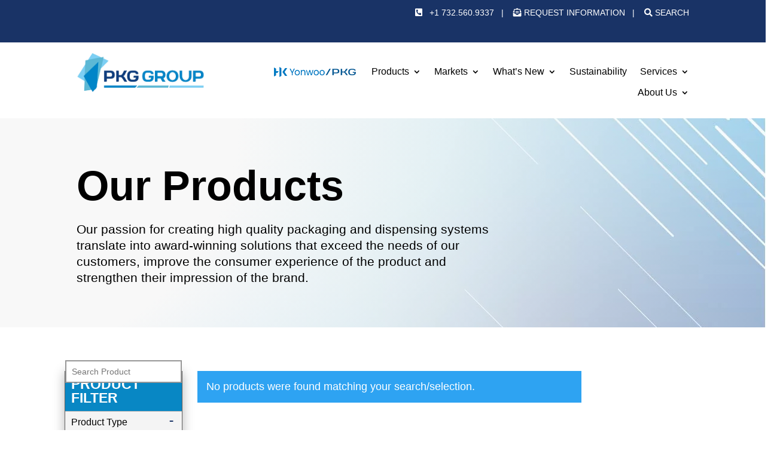

--- FILE ---
content_type: text/css
request_url: https://pkggroup.com/wp-content/litespeed/ucss/c2ea785b6bb92f50f5f52d5bc2e10123.css?ver=90e35
body_size: 8720
content:
@font-face{font-family:"FontAwesome";src:url(/wp-content/plugins/load-more-products-for-woocommerce/berocket/assets/fonts/fontawesome-webfont.woff2?v=4.7.0)format("woff2"),url(/wp-content/plugins/load-more-products-for-woocommerce/berocket/assets/fonts/fontawesome-webfont.woff?v=4.7.0)format("woff"),url(/wp-content/plugins/load-more-products-for-woocommerce/berocket/assets/fonts/fontawesome-webfont.ttf?v=4.7.0)format("truetype");font-weight:400;font-style:normal}.fa-search:before{content:""}.fa-angle-double-up:before{content:""}.fa-angle-double-down:before{content:""}ul{box-sizing:border-box}.wp-block-navigation .has-child:where(:not(.open-on-click):not(.open-on-hover-click)):focus-within>.wp-block-navigation__submenu-container{visibility:visible;overflow:visible;opacity:1;width:auto;height:auto;min-width:200px}:root{--wp--preset--font-size--normal:16px;--wp--preset--font-size--huge:42px}html :where(img[class*=wp-image-]){height:auto;max-width:100%}.components-custom-select-control__button:focus:not(:disabled){border-color:var(--wp-admin-theme-color);box-shadow:0 0 0 1px var(--wp-admin-theme-color)}.components-snackbar__action.components-button:not(:disabled):not([aria-disabled=true]):not(.is-secondary){background-color:transparent;text-decoration:underline}.components-snackbar__action.components-button:not(:disabled):not([aria-disabled=true]):not(.is-secondary):focus{box-shadow:none;color:#fff;outline:1px dotted #fff}.components-snackbar__action.components-button:not(:disabled):not([aria-disabled=true]):not(.is-secondary):hover{color:var(--wp-admin-theme-color)}.wc-block-components-button:not(.is-link).outlined:not(:focus){box-shadow:inset 0 0 0 1px currentColor}.theme-twentytwentyone .wc-block-components-chip button.wc-block-components-chip__remove:not(:hover):not(:active):not(.has-background),.theme-twentytwentyone .wc-block-components-chip:active button.wc-block-components-chip__remove:not(:hover):not(:active):not(.has-background),.theme-twentytwentyone .wc-block-components-chip:focus button.wc-block-components-chip__remove:not(:hover):not(:active):not(.has-background),.theme-twentytwentyone .wc-block-components-chip:hover button.wc-block-components-chip__remove:not(:hover):not(:active):not(.has-background){background:0 0}.edit-post-visual-editor .wc-block-checkout__shipping-method-option.components-button:focus:not(:disabled),.edit-post-visual-editor .wc-block-checkout__shipping-method-option.components-button:hover:not(:disabled),.wc-block-checkout__shipping-method-option.components-button:focus:not(:disabled),.wc-block-checkout__shipping-method-option.components-button:hover:not(:disabled){background-color:#d5d5d5;border-color:#d5d5d5;color:#333}.wc-block-components-totals-wrapper.slot-wrapper>*>:after{border-style:solid;border-width:0 0 1px;bottom:0;content:"";display:block;left:0;opacity:.3;pointer-events:none;position:absolute;right:0;top:0}.wpcf7 .screen-reader-response{position:absolute;overflow:hidden;clip:rect(1px,1px,1px,1px);clip-path:inset(50%);height:1px;width:1px;margin:-1px;padding:0;border:0;word-wrap:normal!important}.wpcf7 form .wpcf7-response-output{margin:2em .5em 1em;padding:.2em 1em;border:2px solid #00a0d2}.wpcf7 form.init .wpcf7-response-output{display:none}.wpcf7-form-control-wrap{position:relative}.wpcf7 .wpcf7-submit:disabled{cursor:not-allowed}.wpcf7 input[type=email],.wpcf7 input[type=tel]{direction:ltr}.woof_container label{display:inline-block!important}.woof_list li,ul.woof_list{margin:0!important;list-style:none!important}.woof_list li{padding:0 0 5px!important;margin:0 3px!important}.woof_block_html_items ul{margin-left:0}.woof_list label{vertical-align:middle;padding-top:4px;padding-bottom:4px;display:inline-block}.woof_products_top_panel{overflow:hidden;line-height:32px;margin:5px 0 15px;display:none;position:relative;z-index:99;clear:both}.woof_container_overlay_item{display:none;color:red;padding:4px}.woocommerce-ordering{position:relative;z-index:3}.woof_checkbox_label{margin-left:7px}.woof_checkbox_count{margin-left:3px}.woof_radio_label,.woosw-area .woosw-inner .woosw-content .woosw-content-top .woosw-count{margin-left:5px}.woof_radio_count{margin-left:2px}a.woof_front_toggle{float:right}.woof_closed_block{display:none}.et_monarch span.et_social_close,.woof label{cursor:pointer}input.woof_checkbox_term,input.woof_radio_term{vertical-align:middle}.woof_container .woof_container_inner input[type=search]{line-height:normal!important}.woof_use_beauty_scroll::-webkit-scrollbar-thumb:window-inactive{background:rgba(120,120,120,.4)}.woof_text_search_container{width:100%!important;margin:0 0 9px}.woof_text_search_container input[type=search]{padding:9px!important;margin:0!important;width:100%!important;line-height:0!important;font-size:14px;border:2px solid #979797!important}.woof_text_search_container .woof_text_search_go{margin-left:3px;background:url(/wp-content/plugins/woocommerce-products-filter/ext/by_text/img/eye-icon2.png);display:none;border:0!important;text-decoration:none!important;position:absolute;z-index:98}.woof_text_search_container .woof_container_inner{width:auto!important}.woof_show_text_search_container{position:relative}.woof_show_text_search_loader{position:absolute;right:0;z-index:99;box-shadow:none!important}.woocommerce img,.woocommerce-page img{height:auto;max-width:unset!important}.woocommerce-page ul.products{clear:both}.woocommerce .woocommerce-pagination ul.page-numbers:after,.woocommerce .woocommerce-pagination ul.page-numbers:before,.woocommerce-page .woocommerce-pagination ul.page-numbers:after,.woocommerce-page .woocommerce-pagination ul.page-numbers:before,.woocommerce-page ul.products:after,.woocommerce-page ul.products:before{content:" ";display:table}.woocommerce ul.products li.product,.woocommerce-page ul.products li.product{float:left;padding:0;position:relative;width:22.05%;margin:0 3.8% 2.992em 0}.woocommerce .woocommerce-pagination ul.page-numbers:after,.woocommerce ul.products li.first,.woocommerce-page .woocommerce-pagination ul.page-numbers:after,.woocommerce-page ul.products li.first,.woocommerce-page ul.products:after{clear:both}.woocommerce ul.products li.last,.woocommerce-page ul.products li.last{margin-right:0}.woocommerce ul.products.columns-3 li.product,.woocommerce-page ul.products.columns-3 li.product,.woocommerce.columns-3 ul.products li.product{width:30.75%}.woocommerce .woocommerce-result-count,.woocommerce-page .woocommerce-result-count{float:left}.woocommerce .woocommerce-ordering,.woocommerce-page .woocommerce-ordering{float:right}.woocommerce .woocommerce-pagination ul.page-numbers li,.woocommerce-page .woocommerce-pagination ul.page-numbers li{display:inline-block}@media only screen and (max-width:768px){:root{--woocommerce:#a46497;--wc-green:#7ad03a;--wc-red:#a00;--wc-orange:#ffba00;--wc-blue:#2ea2cc;--wc-primary:#a46497;--wc-primary-text:#fff;--wc-secondary:#ebe9eb;--wc-secondary-text:#515151;--wc-highlight:#77a464;--wc-highligh-text:#fff;--wc-content-bg:#fff;--wc-subtext:#767676}.woocommerce ul.products[class*=columns-] li.product,.woocommerce-page ul.products[class*=columns-] li.product{width:48%;float:left;clear:both;margin:0 0 2.992em}.woocommerce ul.products[class*=columns-] li.product:nth-child(2n),.woocommerce-page ul.products[class*=columns-] li.product:nth-child(2n){float:right;clear:none!important}}:root{--woocommerce:#a46497;--wc-green:#7ad03a;--wc-red:#a00;--wc-orange:#ffba00;--wc-blue:#2ea2cc;--wc-primary:#a46497;--wc-primary-text:#fff;--wc-secondary:#ebe9eb;--wc-secondary-text:#515151;--wc-highlight:#77a464;--wc-highligh-text:#fff;--wc-content-bg:#fff;--wc-subtext:#767676}@font-face{font-family:star;src:url(/wp-content/plugins/woocommerce/assets/fonts/star.eot);src:url(/wp-content/plugins/woocommerce/assets/fonts/star.eot?#iefix)format("embedded-opentype"),url(/wp-content/plugins/woocommerce/assets/fonts/star.woff)format("woff"),url(/wp-content/plugins/woocommerce/assets/fonts/star.ttf)format("truetype"),url(/wp-content/plugins/woocommerce/assets/fonts/star.svg#star)format("svg");font-weight:400;font-style:normal}@font-face{font-family:WooCommerce;src:url(/wp-content/plugins/woocommerce/assets/fonts/WooCommerce.eot);src:url(/wp-content/plugins/woocommerce/assets/fonts/WooCommerce.eot?#iefix)format("embedded-opentype"),url(/wp-content/plugins/woocommerce/assets/fonts/WooCommerce.woff)format("woff"),url(/wp-content/plugins/woocommerce/assets/fonts/WooCommerce.ttf)format("truetype"),url(/wp-content/plugins/woocommerce/assets/fonts/WooCommerce.svg#WooCommerce)format("svg");font-weight:400;font-style:normal}.woocommerce div.product{margin-bottom:0;position:relative}.woocommerce div.product span.price{color:#77a464;font-size:1.25em}.woocommerce ul.products{margin:0 0 1em;padding:0;list-style:none outside;clear:both}.woocommerce ul.products:after,.woocommerce ul.products:before{content:" ";display:table}.woocommerce ul.products:after{clear:both}.woocommerce ul.products li{list-style:none outside}.woocommerce ul.products li.product .woocommerce-loop-product__title,.woocommerce ul.products li.product h3{padding:.5em 0;margin:0;font-size:1em}.woocommerce ul.products li.product a{text-decoration:none}.woocommerce ul.products li.product a img{width:100%;height:auto;display:block;margin:0 0 1em;box-shadow:none}.woocommerce ul.products li.product .button{display:inline-block;margin-top:1em}.woocommerce ul.products li.product .price{color:#77a464;display:block;font-weight:400;margin-bottom:.5em;font-size:.857em}.woocommerce .woocommerce-ordering,.woocommerce .woocommerce-result-count{margin:0 0 1em}.woocommerce .woocommerce-ordering select{vertical-align:top}.woocommerce nav.woocommerce-pagination{text-align:center}.woocommerce nav.woocommerce-pagination ul{display:inline-block;white-space:nowrap;padding:0;clear:both;border:1px solid #d3ced2;border-right:0;margin:1px}.woocommerce nav.woocommerce-pagination ul li{border-right:1px solid #d3ced2;padding:0;margin:0;float:left;display:inline;overflow:hidden}.woocommerce nav.woocommerce-pagination ul li a,.woocommerce nav.woocommerce-pagination ul li span{margin:0;text-decoration:none;line-height:1;font-size:1em;font-weight:400;padding:.5em;min-width:1em;display:block}.woocommerce nav.woocommerce-pagination ul li a:focus,.woocommerce nav.woocommerce-pagination ul li a:hover,.woocommerce nav.woocommerce-pagination ul li span.current{background:#ebe9eb;color:#8a7e88}.woocommerce:where(body:not(.woocommerce-block-theme-has-button-styles)) a.button,:where(body:not(.woocommerce-block-theme-has-button-styles)) .woocommerce a.button{font-size:100%;margin:0;line-height:1;cursor:pointer;position:relative;text-decoration:none;overflow:visible;padding:.618em 1em;font-weight:700;border-radius:3px;left:auto;color:#515151;background-color:#ebe9eb;border:0;display:inline-block;background-image:none;box-shadow:none;text-shadow:none}.woocommerce:where(body:not(.woocommerce-block-theme-has-button-styles)) a.button:hover,:where(body:not(.woocommerce-block-theme-has-button-styles)) .woocommerce a.button:hover{background-color:#dfdcde;text-decoration:none;background-image:none;color:#515151}.woocommerce:where(body:not(.woocommerce-block-theme-has-button-styles)) a.button:disabled,:where(body:not(.woocommerce-block-theme-has-button-styles)) .woocommerce a.button:disabled{color:inherit;cursor:not-allowed;opacity:.5;padding:.618em 1em}.woocommerce:where(body:not(.woocommerce-block-theme-has-button-styles)) a.button:disabled:hover,:where(body:not(.woocommerce-block-theme-has-button-styles)) .woocommerce a.button:disabled:hover{color:inherit;background-color:#ebe9eb}.aws-container .aws-search-form{display:-webkit-box!important;display:-moz-box!important;display:-ms-flexbox!important;display:-webkit-flex!important;display:flex!important;align-items:stretch;position:relative;float:none!important;width:100%;height:40px;background:#fff}.aws-container .aws-search-form *{-moz-box-sizing:border-box;-webkit-box-sizing:border-box;box-sizing:border-box;-moz-hyphens:manual;-webkit-hyphens:manual;hyphens:manual;border-radius:0!important}.aws-container .aws-search-form .aws-wrapper{flex-grow:1;position:relative;vertical-align:top;padding:0;width:100%;overflow:hidden}.aws-container .aws-search-form .aws-wrapper .aws-loader,.aws-container .aws-search-form .aws-wrapper .aws-loader:after{border-radius:50%!important;width:20px;height:20px}.aws-container .aws-search-form .aws-wrapper .aws-loader{position:absolute;display:none;right:10px;top:50%;z-index:999;margin:-10px 0 0;font-size:10px;text-indent:-9999em;border-top:3px solid #ededed;border-right:3px solid #ededed;border-bottom:3px solid #ededed;border-left:3px solid #555}.aws-container .aws-search-form .aws-search-clear{display:none!important;position:absolute;top:0;right:0;z-index:2;cursor:pointer;color:#757575;height:100%;width:38px;padding:0 0 0 10px;text-align:left}.aws-container .aws-search-form .aws-search-clear span{position:relative;display:block;font-size:24px;line-height:24px;top:50%;margin-top:-12px}.aws-container .aws-search-form .aws-search-btn{padding:0;line-height:10px;width:42px}.aws-container .aws-search-form .aws-search-btn_icon{display:inline-block;fill:currentColor;height:24px;line-height:24px;position:relative;width:42px;color:#555}.aws-container .aws-search-form .aws-search-btn svg{display:block;height:100%;width:100%}.aws-container .aws-search-form .aws-form-btn{display:-webkit-box;display:-moz-box;display:-ms-flexbox;display:-webkit-flex;display:flex;justify-content:center;flex-direction:column;text-align:center;background:#ededed;border:1px solid #d8d8d8;margin:0 0 0-1px;cursor:pointer;position:relative;white-space:nowrap;-moz-user-select:none;-ms-user-select:none;user-select:none;-webkit-transition:background-color .1s ease-in-out;-moz-transition:background-color .1s ease-in-out;-o-transition:background-color .1s ease-in-out;transition:background-color .1s ease-in-out}.aws-container .aws-search-form .aws-form-btn:hover{background:#dcdcdc}.aws-container .aws-search-form .aws-form-btn:active{background:#d8d8d8}.aws-container .aws-search-label{position:absolute!important;left:-10000px;top:auto;width:1px;height:1px;overflow:hidden;clip:rect(1px,1px,1px,1px)}.aws-container .aws-search-field{width:100%;max-width:100%;color:#313131;padding:6px 15px;line-height:30px;display:block;height:100%;margin:0!important;font-size:12px;position:relative;z-index:2;border:1px solid #d8d8d8;outline:0;background:0 0;-webkit-appearance:none}@media screen and (-webkit-min-device-pixel-ratio:0) and (max-width:1024px){.aws-container .aws-search-field{font-size:16px}}.aws-container .aws-search-field::-ms-clear{display:none;width:0;height:0}.aws-container .aws-search-field::-ms-reveal{display:none;width:0;height:0}.aws-container .aws-search-field::-webkit-search-cancel-button,.aws-container .aws-search-field::-webkit-search-decoration,.aws-container .aws-search-field::-webkit-search-results-button,.aws-container .aws-search-field::-webkit-search-results-decoration{display:none}.aws-container .aws-search-field:focus{border-color:#bbb}.aws-container .aws-search-field:focus::-webkit-input-placeholder{color:transparent}.aws-container .aws-search-field:focus:-moz-placeholder{color:transparent}.aws-container .aws-search-field:focus::-moz-placeholder{color:transparent}.aws-container .aws-search-field:focus:-ms-input-placeholder{color:transparent}#et-boc .aws-container .aws-search-field{border:1px solid #d8d8d8;padding:6px 15px}#et-boc .aws-container .aws-search-form .aws-form-btn{background:#ededed;border:1px solid #d8d8d8;margin:0 0 0-1px}#et-boc .aws-container .aws-search-form .aws-wrapper .aws-loader{border-top:3px solid #ededed;border-right:3px solid #ededed;border-bottom:3px solid #ededed;border-left:3px solid #555;margin:-10px 0 0}#et-boc .aws-container .aws-search-form .aws-search-clear span{margin-top:-12px}#et-boc .aws-container .aws-search-form .aws-search-clear{padding:0 0 0 10px}.et_monarch .et_social_pinterest_window h3{text-transform:none;margin:0;padding:0;border:0;outline:0;vertical-align:baseline;background-image:none;-webkit-box-sizing:content-box;-moz-box-sizing:content-box;box-sizing:content-box;-webkit-transform:translate3d(0,0,0);transform:translate3d(0,0,0);-moz-transform:translate3d(0,0,0);-o-transform:translate3d(0,0,0);font-family:"Open Sans",helvetica,arial,sans-serif;font-size:26px;line-height:1.1em;color:#333;font-weight:400;letter-spacing:.5px;-webkit-font-smoothing:antialiased;-moz-osx-font-smoothing:grayscale}@font-face{font-family:"ETmonarch";src:url(/wp-content/plugins/monarch/css/fonts/monarch.eot);src:url(/wp-content/plugins/monarch/css/fonts/monarch.eot?#iefix)format("embedded-opentype"),url(/wp-content/plugins/monarch/css/fonts/monarch.ttf)format("truetype"),url(/wp-content/plugins/monarch/css/fonts/monarch.woff)format("woff"),url(/wp-content/plugins/monarch/css/fonts/monarch.svg#ETmonarch)format("svg");font-weight:400;font-style:normal}.et_monarch .et_social_close:after{font-family:"etmonarch";speak:none;font-style:normal;font-weight:400;font-variant:normal;text-transform:none;font-size:16px}.et_monarch span.et_social_close{position:absolute;right:10px;top:0;line-height:40px}.et_monarch span.et_social_close:after{content:"";color:#ccc}.et_monarch .et_social_pin_images_outer{display:none;z-index:9999999999;position:absolute}.et_monarch .et_social_pin_images_outer:after{content:"";background-color:rgba(0,0,0,.6);top:0;left:0;width:100%;height:100%;position:fixed;z-index:999999}.et_monarch .et_social_pinterest_window{background:#fff;position:fixed;top:20%;left:50%;padding:20px;width:500px;height:400px;z-index:9999999;margin-left:-250px;-webkit-border-radius:7px;-moz-border-radius:7px;border-radius:7px}.et_monarch .et_social_pinterest_window span.et_social_close,.woosw-area .woosw-inner .woosw-content .woosw-content-bot .woosw-content-bot-inner .woosw-continue{cursor:pointer}.et_monarch .et_social_pin_images{overflow:auto;max-height:370px;z-index:999;position:relative}@media only screen and (max-width:767px){.et_monarch .et_social_pinterest_window{height:80%;width:80%;top:10px;margin-left:0;z-index:99999999;left:6%}.et_monarch .et_social_pin_images{max-height:90%}}@font-face{font-family:"feather";src:url(/wp-content/plugins/woo-product-carousel-slider-and-grid-ultimate/includes/wishlist/assets/libs/feather/fonts/feather.eot);src:url(/wp-content/plugins/woo-product-carousel-slider-and-grid-ultimate/includes/wishlist/assets/libs/feather/fonts/feather.eot#iefix)format("embedded-opentype"),url(/wp-content/plugins/woo-product-carousel-slider-and-grid-ultimate/includes/wishlist/assets/libs/feather/fonts/feather.ttf)format("truetype"),url(/wp-content/plugins/woo-product-carousel-slider-and-grid-ultimate/includes/wishlist/assets/libs/feather/fonts/feather.woff)format("woff"),url(/wp-content/plugins/woo-product-carousel-slider-and-grid-ultimate/includes/wishlist/assets/libs/feather/fonts/feather.svg#feather)format("svg");font-weight:400;font-style:normal}.woosw-area{position:fixed;top:0;left:0;width:100%;height:100%;z-index:99999989;background:rgba(0,0,0,.7);opacity:0;font-size:14px;visibility:hidden;-webkit-transition:opacity .3s;transition:opacity .3s}.woosw-area,.woosw-area *{box-sizing:border-box}.woosw-area .woosw-inner{display:block;width:100%;height:100%;position:relative}.woosw-area .woosw-inner .woosw-content{width:90%;max-width:480px;height:auto;max-height:90%;position:absolute;top:40%;left:50%;transform:translate3d(-50%,-50%,0);-webkit-transform:translate3d(-50%,-50%,0);padding:0;display:flex;flex-direction:column;-webkit-transition:all .5s;-moz-transition:all .5s;-ms-transition:all .5s;-o-transition:all .5s;transition:all .5s}.woosw-area .woosw-inner .woosw-content>div{align-self:stretch}.woosw-area .woosw-inner .woosw-content .woosw-content-top{flex:0 0 auto;height:48px;line-height:48px;padding:0 60px 0 20px;margin:0;position:relative;text-transform:uppercase;color:#fff;font-weight:700;background-color:#222}.woosw-area .woosw-inner .woosw-content .woosw-content-top .woosw-count:before{content:"("}.woosw-area .woosw-inner .woosw-content .woosw-content-top .woosw-count:after{content:")"}.woosw-area .woosw-inner .woosw-content .woosw-content-top .woosw-close{display:inline-block;width:48px;height:48px;line-height:48px;text-align:center;position:absolute;top:0;right:0;cursor:pointer}.woosw-area .woosw-inner .woosw-content .woosw-content-top .woosw-close:before{content:"";font-size:20px;font-family:"feather";speak:none;font-style:normal;font-weight:400;font-variant:normal;text-transform:none;-webkit-font-smoothing:antialiased;-moz-osx-font-smoothing:grayscale}.woosw-area .woosw-inner .woosw-content .woosw-content-mid{display:block;position:relative;min-height:80px;flex:1 1 auto;padding:0;margin:0;background-color:#fff;overflow-x:hidden;overflow-y:hidden}.woosw-area .woosw-inner .woosw-content .woosw-content-bot{flex:0 0 auto;height:48px;line-height:48px;padding:0 20px;position:relative;color:#fff;font-size:14px;text-transform:uppercase;background-color:#222;overflow:hidden}.woosw-area .woosw-inner .woosw-content .woosw-content-bot .woosw-content-bot-inner{display:flex;flex-wrap:wrap;flex-direction:row;justify-content:flex-start;align-items:stretch;width:100%}.woosw-area .woosw-inner .woosw-content .woosw-content-bot .woosw-content-bot-inner>span{flex-basis:50%}.woosw-area .woosw-inner .woosw-content .woosw-content-bot .woosw-content-bot-inner>span:last-child{text-align:right}.woosw-area .woosw-inner .woosw-content .woosw-content-bot .woosw-content-bot-inner .woosw-continue:hover{color:#5fbd74}.woosw-area .woosw-inner .woosw-content .woosw-content-bot .woosw-notice{display:block;text-align:center;width:100%;height:48px;line-height:48px;padding:0 20px;color:#fff;font-size:14px;font-weight:400;background-color:#5fbd74;position:absolute;top:48px;left:0;-webkit-transition:all .5s;-moz-transition:all .5s;-ms-transition:all .5s;-o-transition:all .5s;transition:all .5s}.et_overlay{z-index:-1;position:absolute;top:0;left:0;display:block;width:100%;height:100%;background:rgba(255,255,255,.9);opacity:0;pointer-events:none;-webkit-transition:all .3s;-o-transition:all .3s;transition:all .3s;border:1px solid #e5e5e5;-webkit-box-sizing:border-box;box-sizing:border-box;-webkit-backface-visibility:hidden;backface-visibility:hidden;-webkit-font-smoothing:antialiased}.et_overlay:before{color:#2ea3f2;content:"";position:absolute;top:55%;left:50%;margin:-16px 0 0-16px;font-size:32px;-webkit-transition:all .4s;-o-transition:all .4s;transition:all .4s}.et_shop_image{position:relative;display:block}.et_shop_image:hover .et_overlay{z-index:3;opacity:1}button.pswp__button{box-shadow:none!important;background-image:url(/wp-content/plugins/woocommerce/assets/css/photoswipe/default-skin/default-skin.png)!important}button.pswp__button,button.pswp__button--arrow--left:before,button.pswp__button--arrow--right:before,button.pswp__button:hover{background-color:transparent!important}button.pswp__button--arrow--left,button.pswp__button--arrow--left:hover,button.pswp__button--arrow--right,button.pswp__button--arrow--right:hover{background-image:none!important}button.pswp__button--close:hover{background-position:0-44px}button.pswp__button--zoom:hover{background-position:-88px 0}.pswp{display:none;position:absolute;width:100%;height:100%;left:0;top:0;overflow:hidden;-ms-touch-action:none;touch-action:none;z-index:1500;-webkit-text-size-adjust:100%;-webkit-backface-visibility:hidden;outline:0}.pswp *{-webkit-box-sizing:border-box;box-sizing:border-box}.pswp__bg,.pswp__scroll-wrap{position:absolute;left:0;top:0;width:100%;height:100%}.pswp__bg{background:#000;opacity:0;-webkit-transform:translateZ(0);transform:translateZ(0);-webkit-backface-visibility:hidden}.pswp__scroll-wrap{overflow:hidden}.pswp__container{-ms-touch-action:none;touch-action:none;position:absolute;left:0;right:0;top:0;bottom:0;-webkit-user-select:none;-moz-user-select:none;-ms-user-select:none;user-select:none;-webkit-tap-highlight-color:transparent;-webkit-touch-callout:none}.pswp__bg{will-change:opacity;-webkit-transition:opacity .333s cubic-bezier(.4,0,.22,1);transition:opacity .333s cubic-bezier(.4,0,.22,1)}.pswp__container{-webkit-backface-visibility:hidden}.pswp__item{position:absolute;left:0;right:0;top:0;bottom:0;overflow:hidden}.pswp__button{position:relative;background:0 0;cursor:pointer;overflow:visible;-webkit-appearance:none;display:block;border:0;padding:0;margin:0;float:right;opacity:.75;-webkit-transition:opacity .2s;transition:opacity .2s;-webkit-box-shadow:none;box-shadow:none}.pswp__button:focus,.pswp__button:hover{opacity:1}.pswp__button:active{outline:0;opacity:.9}.pswp__button::-moz-focus-inner{padding:0;border:0}.pswp__button,.pswp__button--arrow--left:before,.pswp__button--arrow--right:before{background:url(/wp-content/plugins/woocommerce/assets/css/photoswipe/default-skin/default-skin.png)0 0 no-repeat;background-size:264px 88px;width:44px;height:44px}.pswp__button--arrow--left:before,.pswp__button--arrow--right:before{content:"";top:35px;background-color:rgba(0,0,0,.3);height:30px;width:32px;position:absolute}.pswp__button--close{background-position:0-44px}.pswp__button--share{background-position:-44px -44px}.pswp__button--fs{display:none}.pswp__button--zoom{display:none;background-position:-88px 0}.pswp__button--arrow--left,.pswp__button--arrow--right{background:0 0;top:50%;margin-top:-50px;width:70px;height:100px;position:absolute}.pswp__button--arrow--left{left:0}.pswp__button--arrow--right{right:0}.pswp__button--arrow--left:before{left:6px;background-position:-138px -44px}.pswp__button--arrow--right:before{right:6px;background-position:-94px -44px}.pswp__counter,.pswp__share-modal{-webkit-user-select:none;-moz-user-select:none;-ms-user-select:none;user-select:none}.pswp__share-modal{display:block;background:rgba(0,0,0,.5);width:100%;height:100%;top:0;left:0;padding:10px;position:absolute;z-index:1600;opacity:0;-webkit-transition:opacity .25s ease-out;transition:opacity .25s ease-out;-webkit-backface-visibility:hidden;will-change:opacity}.pswp__share-modal--hidden{display:none}.pswp__share-tooltip{z-index:1620;position:absolute;background:#fff;top:56px;border-radius:2px;display:block;width:auto;right:44px;-webkit-box-shadow:0 2px 5px rgba(0,0,0,.25);box-shadow:0 2px 5px rgba(0,0,0,.25);-webkit-transform:translateY(6px);-ms-transform:translateY(6px);transform:translateY(6px);-webkit-transition:-webkit-transform .25s;transition:transform .25s;-webkit-backface-visibility:hidden;will-change:transform}.pswp__counter{position:absolute;left:0;top:0;height:44px;font-size:13px;line-height:44px;color:#fff;opacity:.75;padding:0 10px}.pswp__caption{position:absolute;left:0;bottom:0;width:100%;min-height:44px}.pswp__caption__center{text-align:left;max-width:420px;margin:0 auto;font-size:13px;padding:10px;line-height:20px;color:#ccc}.pswp__preloader{width:44px;height:44px;position:absolute;top:0;left:50%;margin-left:-22px;opacity:0;-webkit-transition:opacity .25s ease-out;transition:opacity .25s ease-out;will-change:opacity;direction:ltr}.pswp__preloader__icn{width:20px;height:20px;margin:12px}@media screen and (max-width:1024px){.pswp__preloader{position:relative;left:auto;top:auto;margin:0;float:right}}.pswp__ui{-webkit-font-smoothing:auto;visibility:visible;opacity:1;z-index:1550}.pswp__top-bar{position:absolute;left:0;top:0;height:44px;width:100%}.pswp__caption,.pswp__top-bar{-webkit-backface-visibility:hidden;will-change:opacity;-webkit-transition:opacity .333s cubic-bezier(.4,0,.22,1);transition:opacity .333s cubic-bezier(.4,0,.22,1);background-color:rgba(0,0,0,.5)}.pswp__ui--hidden .pswp__button--arrow--left,.pswp__ui--hidden .pswp__button--arrow--right,.pswp__ui--hidden .pswp__caption,.pswp__ui--hidden .pswp__top-bar{opacity:.001}@font-face{font-family:"slick";font-weight:400;font-style:normal;src:url(/wp-content/themes/pkggroup/assets/slick/fonts/slick.eot);src:url(/wp-content/themes/pkggroup/assets/slick/fonts/slick.eot?#iefix)format("embedded-opentype"),url(/wp-content/themes/pkggroup/assets/slick/fonts/slick.woff)format("woff"),url(/wp-content/themes/pkggroup/assets/slick/fonts/slick.ttf)format("truetype"),url(/wp-content/themes/pkggroup/assets/slick/fonts/slick.svg#slick)format("svg")}.et-db #et-boc .et-l a,a{color:#0c71c3}.woocommerce a.button,.woocommerce-page a.button,.woocommerce-page.et-db #et-boc .et-l a.button,.woocommerce.et-db #et-boc .et-l a.button,body .et_pb_button,body.et-db #et-boc .et-l .et_pb_button{font-size:16px;background-color:#0085c9;border-color:transparent;border-radius:0}.woocommerce-page.et_pb_button_helper_class a.button,.woocommerce-page.et_pb_button_helper_class.et-db #et-boc .et-l a.button,.woocommerce.et_pb_button_helper_class a.button,.woocommerce.et_pb_button_helper_class.et-db #et-boc .et-l a.button,body.et_pb_button_helper_class .et_pb_button,body.et_pb_button_helper_class.et-db #et-boc .et-l .et_pb_button{color:#fff}.woocommerce a.button:after,.woocommerce-page a.button:after,.woocommerce-page.et-db #et-boc .et-l a.button:after,.woocommerce.et-db #et-boc .et-l a.button:after,body .et_pb_button:after,body.et-db #et-boc .et-l .et_pb_button:after{font-size:25.6px}@media only screen and (min-width:1350px){.et-db #et-boc .et-l .et_pb_row{padding:27px 0}.et-db #et-boc .et-l .et_pb_section{padding:54px 0}}.et-db #et-boc .et-l h1,.et-db #et-boc .et-l h2,.et-db #et-boc .et-l h3,.et-db #et-boc .et-l h4,.et-db #et-boc .et-l h5,body,h1,h2,h3,h4,h5{color:#000}@media only screen and (min-width:1350px){.et_pb_row{padding:27px 0}.et_pb_section{padding:54px 0}}.et-db #et-boc .et-l h1,.et-db #et-boc .et-l h2,.et-db #et-boc .et-l h3,.et-db #et-boc .et-l h4,.et-db #et-boc .et-l h5,.et-db #et-boc .et-l input,.et-db #et-boc .et-l select,.et-db #et-boc .et-l textarea,body,h1,h2,h3,h4,h5,input,select,textarea{font-family:"Roboto Condensed",Helvetica,Arial,Lucida,sans-serif}#pkg-header-menu,#pkg-top-header{padding:0!important}#pkg-header-menu{background:#fff!important}#main-menu #menu-main-menu>li:not(.mega-menu) .sub-menu{margin-top:0!important;width:250px!important;padding:0!important}#main-menu #menu-main-menu>li:not(.mega-menu) .sub-menu li{padding:0!important}#main-menu #menu-main-menu>li:not(.mega-menu) .sub-menu li a{padding:6px 20px!important;width:250px!important}#main-menu .sub-menu li a:hover{background-color:#193366!important;opacity:1!important}#menu-main-menu .mega-menu>.sub-menu{display:flex!important;flex-direction:column!important;flex-wrap:wrap!important;width:880px!important;height:560px!important;padding:20px 15px 15px!important}#menu-main-menu .mega-menu>.sub-menu>li{margin-bottom:10px!important;float:unset!important}#menu-main-menu .mega-menu>.sub-menu li a{padding:2px 20px!important}.et-db #et-boc .et-l .et-menu-nav li.mega-menu li>a,.et-menu-nav li.mega-menu li>a{width:220px!important}#main-menu{font-family:"Roboto Condensed",Helvetica,Arial,Lucida,sans-serif!important}#main-menu #menu-main-menu .mega-menu>.sub-menu>li>a:hover{color:#193366!important;background-color:transparent!important}#menu-main-menu .mega-menu>.sub-menu li a:hover{color:#fff!important}#menu-main-menu .mega-menu>.sub-menu li>.sub-menu li a{padding:0 20px!important;font-size:15px!important}.custom-menu .mobile_menu_bar{position:fixed!important;bottom:25px!important;right:10px!important;background:#193366!important;padding:20px 10px!important;border-radius:30px!important;z-index:999999}.et-db #et-boc .et-l #main-menu.custom-menu .closed .mobile_menu_bar:before{content:"Menu"!important;font-family:"Roboto Condensed",Helvetica,Arial,Lucida,sans-serif!important;font-size:16px!important;color:#fff!important;text-transform:uppercase}.wpcf7{padding:10px!important;margin:5px!important}.wpcf7-form-control-wrap input,.wpcf7-form-control-wrap textarea{width:100%;padding:16px;font-size:16px;margin-bottom:10px}.wpcf7-cancel,.wpcf7-submit{background-size:200% 100%;background-position:right bottom;transition:all 1s ease;padding:15px 30px!important;font-size:18px;border:0}.wpcf7-submit{background:linear-gradient(to left,#002878 50%,#002878c7 50%);color:#fff}.wpcf7-cancel{background:linear-gradient(to left,#000 50%,#4c4c4c 50%);color:#fff!important;margin-right:10px;cursor:pointer}.wpcf7-cancel:hover,.wpcf7-submit:hover{background-position:left bottom;cursor:pointer}.wpcf7-form label{font-size:16px}.column-2{display:flex;justify-content:space-between;column-gap:1%}.column-2,.column-2 p{width:100%}.column-2 .wpcf7-form-control-wrap{flex-grow:1}.products .product{box-shadow:0 0 12px 0 rgb(0 0 0/20%);background:#fff}#product-listing .product h2,#product-listing .product h2.woocommerce-loop-product__title,#product-listing .product h3{padding:10px 20px 0!important}#product-listing .product h3{font-size:16px!important;color:#193366!important}#product-listing .product h4{padding:10px 20px 20px!important;font-size:13px!important;color:#404040!important;font-weight:400!important}.product .et_shop_image:after{background:radial-gradient(circle,transparent 0,#000 200%);content:"";height:100%;left:0;opacity:0;position:absolute;top:0;transition:opacity .2s linear;width:100%}#product-listing .quickswish-btn{position:absolute!important;left:50%;margin-left:-57px;top:250px;margin-top:-57px;min-width:114px;opacity:0;text-align:center;text-transform:uppercase;background-color:#474747!important}#product-listing .quickswish-btn:hover{background-color:#fff!important;color:#474747!important}#product-listing .quickswish-loader{left:0;color:#000}.woof_checkbox_count,.woof_radio_count{color:#0887c4!important;font-size:12px}.et_pb_section_1_tb_footer.section_has_divider.et_pb_bottom_divider .et_pb_bottom_inside_divider,.et_pb_section_2_tb_footer.section_has_divider.et_pb_bottom_divider .et_pb_bottom_inside_divider{bottom:0!important;height:130px!important}.product .price{display:none!important}.woof_text_search_container.woof_container{position:absolute!important;top:-85px!important}.woof_text_search_container .woof_text_search_go{width:35px!important;height:35px!important;right:3px!important;top:2px!important}.yonwoopkg-main-menu>a:before{content:url(https://pkggroup.com/wp-content/uploads/2024/01/Yonwoo-PKG-Logo-2024.png);visibility:visible;position:relative;bottom:1px}.yonwoopkg-main-menu>a{visibility:collapse}#search-box .aws-wrapper{padding:2px!important;border:1px solid #193366!important;border-radius:3px!important;height:50px!important}#search-box .aws-search-field{font-size:14px;padding:15px;border-radius:3px!important;border:0;background:#fff}#search-box .aws-search-btn{margin-left:-46px!important;z-index:99!important;margin-top:4px!important;margin-bottom:-6px!important;border-top:none!important;border-right:none!important;border-bottom:none!important;border-left:1px solid #d8d8d8!important}#popup-search-products-wrapper,#product-listing .products{display:flex;flex-wrap:wrap}.search-results-element h2{font-size:18px}#request-product-information #product-details,#request-product-information #rpf-product-link,#request-product-information #rpf-product-name{opacity:0;height:5px;font-size:8px;margin:0;padding:0}.woof .woof_container_inner h4{background:#f4f4f4;padding:10px;border-top:1px solid #b3b3b3;font-size:16px!important}.woof .woof_container_inner h4 a{width:100%;position:relative;height:20px;z-index:9999;top:-18px;text-align:right}.woof_container{padding-bottom:5px;margin-bottom:-5px}.woof_submit_search_form_container{overflow:hidden;clear:both;margin:9px 0 0;display:flex;justify-content:center}.woof_childs_list{margin:0 0 0 15px!important;padding:0 0 0 1em!important}.woocommerce-ordering{display:none}#product-listing .products li{width:30%;margin-right:3%}@media only screen and (min-width:981px) and (max-width:1100px){.filter-wrapper{display:none}}@media only screen and (min-width:768px) and (max-width:980px){.filter-wrapper{display:none}}@media only screen and (min-width:480px) and (max-width:767px){.filter-wrapper{display:none}.et-db #et-boc .et-l .et_pb_shop ul.products.columns-3 li.product{width:100%!important;margin-right:0!important}}@media only screen and (max-width:479px){.filter-wrapper{display:none}.et-db #et-boc .et-l .et_pb_shop ul.products.columns-3 li.product{width:100%!important;margin-right:0!important}}@media only screen and (max-width:375px){.filter-wrapper{display:none}.et-db #et-boc .et-l .et_pb_shop ul.products.columns-3 li.product{width:100%!important;margin-right:0!important}}.et_pb_section_0_tb_header.et_pb_section{padding-top:0;padding-bottom:0;background-color:#193366!important}.et_pb_row_0_tb_header.et_pb_row{padding-top:10px!important;padding-bottom:10px!important;margin-top:0!important;margin-bottom:0!important}.et_pb_menu_0_tb_header.et_pb_menu .nav li ul.sub-menu a:hover,.et_pb_menu_1_tb_header.et_pb_menu .nav li ul.sub-menu a:hover,.et_pb_text_0_tb_header.et_pb_text,.et_pb_text_0_tb_header.et_pb_text a{color:#fff!important}.et_pb_section_1_tb_header.et_pb_section{padding-top:0;padding-bottom:0;margin-top:0;margin-bottom:0}.et_pb_section_1_tb_header{z-index:100;position:relative}.et_pb_row_1_tb_header.et_pb_row,.et_pb_row_2_tb_header.et_pb_row{padding-top:10px!important;padding-bottom:0!important;margin-bottom:0!important}.et_pb_row_1_tb_header,.et_pb_row_2_tb_header{z-index:10!important;position:relative}.et_pb_image_0_tb_header .et_pb_image_wrap img{min-height:80px;max-height:100px}.et_pb_image_0_tb_header{padding-top:10px;padding-bottom:10px;margin-top:-11px!important;width:100%;max-width:100%!important;text-align:center}.et_pb_image_0_tb_header .et_pb_image_wrap,.et_pb_image_0_tb_header img{width:100%}.et_pb_menu_0_tb_header.et_pb_menu ul li a,.et_pb_menu_1_tb_header.et_pb_menu ul li a{font-size:16px;color:#000!important}.et_pb_menu_0_tb_header.et_pb_menu ul li:hover>a,.et_pb_menu_1_tb_header.et_pb_menu ul li:hover>a,.et_pb_menu_2_tb_header.et_pb_menu ul li:hover>a,.et_pb_menu_3_tb_header.et_pb_menu ul li:hover>a{color:#0085c9!important}.et_pb_menu_0_tb_header.et_pb_menu,.et_pb_menu_1_tb_header.et_pb_menu{background-color:#fff}.et_pb_menu_0_tb_header,.et_pb_menu_1_tb_header{padding-top:24px;padding-bottom:10px;margin-bottom:0!important;z-index:1;position:relative}.et_pb_menu_0_tb_header.et_pb_menu .nav li ul a,.et_pb_menu_0_tb_header.et_pb_menu ul li a,.et_pb_menu_1_tb_header.et_pb_menu .nav li ul a,.et_pb_menu_1_tb_header.et_pb_menu ul li a{transition:color .3s ease 0ms}.et_pb_menu_0_tb_header.et_pb_menu .nav li ul,.et_pb_menu_1_tb_header.et_pb_menu .nav li ul{background-color:#f4f4f4!important;border-color:transparent}.et_pb_menu_0_tb_header.et_pb_menu .nav li ul.sub-menu a,.et_pb_menu_1_tb_header.et_pb_menu .nav li ul.sub-menu a{color:#000!important}.et_pb_menu_0_tb_header.et_pb_menu nav>ul>li li a:hover,.et_pb_menu_0_tb_header.et_pb_menu nav>ul>li>a:hover,.et_pb_menu_1_tb_header.et_pb_menu nav>ul>li li a:hover,.et_pb_menu_1_tb_header.et_pb_menu nav>ul>li>a:hover,.et_pb_menu_2_tb_header.et_pb_menu nav>ul>li>a:hover,.et_pb_menu_3_tb_header.et_pb_menu nav>ul>li>a:hover{opacity:1}.et_pb_menu_0_tb_header .mobile_nav .mobile_menu_bar:before,.et_pb_menu_1_tb_header .mobile_nav .mobile_menu_bar:before,.et_pb_menu_2_tb_header .mobile_nav .mobile_menu_bar:before,.et_pb_menu_3_tb_header .mobile_nav .mobile_menu_bar:before{color:#7ebec5}.et_pb_image_1_tb_header .et_pb_image_wrap img{min-height:80px;max-height:100px;width:auto}.et_pb_image_1_tb_header{padding-top:10px;padding-bottom:10px;margin-top:-11px!important;margin-bottom:-2px!important;text-align:center}.et_pb_row_3_tb_header{border-top-width:1px;border-top-color:#c9c9c9;display:none}.et_pb_row_3_tb_header.et_pb_row{padding-top:0!important;padding-bottom:5px!important;margin-top:0!important;margin-bottom:0!important}.et_pb_menu_2_tb_header.et_pb_menu ul li a{text-decoration:underline;font-size:16px;color:#000!important;transition:color .3s ease 0ms}.et_pb_menu_2_tb_header.et_pb_menu,.et_pb_menu_3_tb_header.et_pb_menu{background-color:transparent}.et_pb_menu_2_tb_header{padding-top:3px;padding-right:10px;padding-left:10px}.et_pb_menu_3_tb_header.et_pb_menu ul li a{font-size:15px;color:#000!important;transition:color .3s ease 0ms}.et_pb_menu_3_tb_header{padding-top:3px;margin-left:30px!important}@media only screen and (min-width:981px){.et_pb_menu_1_tb_header,.et_pb_row_2_tb_header{display:none!important}}@media only screen and (max-width:980px){.et_pb_row_0_tb_header.et_pb_row{padding-top:10px!important;padding-bottom:10px!important}.et_pb_image_1_tb_header .et_pb_image_wrap img{width:auto}.et_pb_row_3_tb_header{border-top-width:1px;border-top-color:#c9c9c9}}@media only screen and (min-width:768px) and (max-width:980px){.et_pb_menu_0_tb_header,.et_pb_row_1_tb_header,.et_pb_row_3_tb_header{display:none!important}}@media only screen and (max-width:767px){.et_pb_row_0_tb_header.et_pb_row{padding:10px 3px!important}.et_pb_row_0_tb_header{width:100%}.et_pb_menu_0_tb_header,.et_pb_row_1_tb_header{display:none!important}.et_pb_image_1_tb_header .et_pb_image_wrap img{width:auto}.et_pb_row_3_tb_header{border-top-width:1px;border-top-color:#c9c9c9;display:none!important}}.et_pb_section_2_tb_header{min-height:200px;z-index:99;position:absolute!important;top:136px;bottom:auto;left:0;right:auto;display:none;opacity:0}.et_pb_section_2_tb_header.et_pb_section{padding-top:15px;padding-bottom:30px;margin-top:0;background-color:#f4f4f4!important}.et_pb_row_4_tb_header.et_pb_row{padding-top:15px!important;padding-bottom:0!important;margin-top:0!important;margin-bottom:0!important}.et_pb_text_1_tb_header h2{font-weight:600;font-size:32px;color:#193366!important}.et_pb_button_0_tb_header_wrapper .et_pb_button_0_tb_header,.et_pb_button_0_tb_header_wrapper .et_pb_button_0_tb_header:hover{padding-top:0!important;padding-bottom:0!important}.et_pb_button_0_tb_header_wrapper{margin-top:0!important;margin-bottom:0!important}body #page-container .et_pb_section .et_pb_button_0_tb_header{color:#323232!important;border-radius:30px;text-decoration:underline!important;background-color:transparent}.et_pb_button_0_tb_header,.et_pb_button_0_tb_header:after,.et_pb_button_1_tb_header,.et_pb_button_1_tb_header:after,.et_pb_button_2_tb_header,.et_pb_button_2_tb_header:after{transition:all .3s ease 0ms}.et_pb_row_5_tb_header.et_pb_row{padding-top:10px!important}.et_pb_row_6_tb_header.et_pb_row{padding-top:0!important;padding-bottom:0!important}body #page-container .et_pb_section .et_pb_button_1_tb_header,body #page-container .et_pb_section .et_pb_button_2_tb_header{color:#fff!important;background-color:#193366}.et_pb_button_1_tb_header,.et_pb_button_2_tb_header{box-shadow:0 2px 18px 0 rgba(0,0,0,.3)}@media only screen and (max-width:980px){body #page-container .et_pb_section .et_pb_button_0_tb_header:after,body #page-container .et_pb_section .et_pb_button_1_tb_header:after,body #page-container .et_pb_section .et_pb_button_2_tb_header:after{display:inline-block;opacity:0}body #page-container .et_pb_section .et_pb_button_0_tb_header:hover:after,body #page-container .et_pb_section .et_pb_button_1_tb_header:hover:after,body #page-container .et_pb_section .et_pb_button_2_tb_header:hover:after{opacity:1}}@media only screen and (max-width:767px){body #page-container .et_pb_section .et_pb_button_0_tb_header:after,body #page-container .et_pb_section .et_pb_button_1_tb_header:after,body #page-container .et_pb_section .et_pb_button_2_tb_header:after{display:inline-block;opacity:0}body #page-container .et_pb_section .et_pb_button_0_tb_header:hover:after,body #page-container .et_pb_section .et_pb_button_1_tb_header:hover:after,body #page-container .et_pb_section .et_pb_button_2_tb_header:hover:after{opacity:1}}.et-db #et-boc .et-l div.et_pb_section.et_pb_section_0_tb_body{background-size:initial;background-position:right 0 center;background-image:radial-gradient(circle at top left,#f8f8f8 30%,rgba(255,255,255,0) 100%),url(https://pkggroup.com/wp-content/uploads/2022/02/ProductsHeaderOption3.jpg.webp)!important}.et-db #et-boc .et-l .et_pb_section_0_tb_body{min-height:350px}.et-db #et-boc .et-l .et_pb_section_0_tb_body.et_pb_section{padding-top:3vw;padding-bottom:0}.et-db #et-boc .et-l .et_pb_text_0_tb_body.et_pb_text{color:#000!important}.et-db #et-boc .et-l .et_pb_text_0_tb_body h1{font-family:"Roboto",Helvetica,Arial,Lucida,sans-serif;font-weight:700;font-size:70px;color:#000!important;line-height:1.4em}.et-db #et-boc .et-l .et_pb_text_0_tb_body h2{font-family:"Roboto Condensed",Helvetica,Arial,Lucida,sans-serif;font-size:21px;color:#000!important;line-height:1.3em}.et-db #et-boc .et-l .et_pb_text_0_tb_body{max-width:700px}.et-db #et-boc .et-l .et_pb_row_1_tb_body.et_pb_row{padding-top:0!important;padding-bottom:0!important;margin-top:0!important;margin-bottom:0!important}.et-db #et-boc .et-l .et_pb_text_1_tb_body.et_pb_text,.et-db #et-boc .et-l .et_pb_text_2_tb_body.et_pb_text{color:#fff!important}.et-db #et-boc .et-l .et_pb_text_1_tb_body,.et-db #et-boc .et-l .et_pb_text_2_tb_body{font-weight:700;background-color:#0085c9;padding-top:10px!important;padding-bottom:10px!important}.et-db #et-boc .et-l .et_pb_text_3_tb_body h2{font-weight:700;text-transform:uppercase;color:#fff!important;text-align:left}.et-db #et-boc .et-l .et_pb_text_3_tb_body{background-color:#0887c4;padding:10px 10px 0!important;margin-top:0!important;margin-bottom:0!important}.et-db #et-boc .et-l .et_pb_shop_0_tb_body.et_pb_shop .woocommerce ul.products li.product h2,.et-db #et-boc .et-l .et_pb_shop_0_tb_body.et_pb_shop .woocommerce ul.products li.product h3,.et-db #et-boc .et-l .et_pb_shop_0_tb_body.et_pb_shop .woocommerce ul.products li.product h4{font-weight:600;font-size:18px;text-align:left}.et-db #et-boc .et-l .et_pb_shop_0_tb_body .et_overlay:before{color:transparent!important}.et-db #et-boc .et-l .et_pb_shop_0_tb_body .et_overlay{background-color:transparent!important;border-color:transparent!important}body.et-db #page-container #et-boc .et-l .et_pb_section .et_pb_button_0_tb_body{color:transparent!important;background-color:transparent}.et-db #et-boc .et-l .et_pb_button_0_tb_body_wrapper{position:fixed!important;top:0;bottom:auto;left:-200px;right:auto}.et-db #et-boc .et-l .et_pb_button_0_tb_body,.et-db #et-boc .et-l .et_pb_button_0_tb_body:after{transition:all .3s ease 0ms}.et-db #et-boc .et-l .et_pb_section_2_tb_body{max-width:1080px}.et-db #et-boc .et-l .et_pb_row_3_tb_body{width:95%}.et-db #et-boc .et-l .et_pb_text_4_tb_body h2{font-weight:700;text-align:center}.et-db #et-boc .et-l .et_pb_text_5_tb_body h5{font-size:18px}.et-db #et-boc .et-l .et_pb_text_5_tb_body{border-top-width:1px;border-bottom-width:1px;border-top-color:#193366;border-bottom-color:#193366;padding-top:30px!important;padding-bottom:30px!important;padding-left:17px!important}.et-db #et-boc .et-l .et_pb_column_2_tb_body{background-color:#fff;border-width:1px;border-color:#5e5e5e;padding-top:0;padding-bottom:0;box-shadow:0 2px 18px 0 rgba(0,0,0,.3)}@media only screen and (min-width:981px){.et-db #et-boc .et-l .et_pb_row_1_tb_body,.et-db #et-boc .et-l .et_pb_text_2_tb_body{display:none!important}}@media only screen and (max-width:980px){.et-db #et-boc .et-l .et_pb_section_0_tb_body.et_pb_section{margin-top:0;margin-right:0;margin-left:0}.et-db #et-boc .et-l .et_pb_text_0_tb_body h1{font-size:50px}body.et-db #page-container #et-boc .et-l .et_pb_section .et_pb_button_0_tb_body:after{display:inline-block;opacity:0}body.et-db #page-container #et-boc .et-l .et_pb_section .et_pb_button_0_tb_body:hover:after{opacity:1}.et-db #et-boc .et-l .et_pb_text_5_tb_body{border-top-width:1px;border-bottom-width:1px;border-top-color:#193366;border-bottom-color:#193366}}@media only screen and (max-width:767px){.et-db #et-boc .et-l .et_pb_text_0_tb_body h1{font-size:32px}body.et-db #page-container #et-boc .et-l .et_pb_section .et_pb_button_0_tb_body:after{display:inline-block;opacity:0}body.et-db #page-container #et-boc .et-l .et_pb_section .et_pb_button_0_tb_body:hover:after{opacity:1}.et-db #et-boc .et-l .et_pb_text_5_tb_body{border-top-width:1px;border-bottom-width:1px;border-top-color:#193366;border-bottom-color:#193366}}body{overflow-anchor:none!important}.quickswish-btn{display:inline-flex!important;align-items:center;position:relative!important}.quickswish-btn svg{fill:currentColor;transition:all .2s ease-out;width:23px;height:20px;margin-right:5px}.quickswish-btn svg .quickswish-loading{opacity:0}.quickswish-btn:after,.woocommerce a.button.quickswish-btn:after{display:none}.quickswish-loader{position:absolute;left:0;top:auto}.quickswish-btn-icon-none .quickswish-loader{left:auto;right:0}.quickswish-modal{position:fixed;z-index:1043;top:0;left:0;display:-webkit-box;display:-webkit-flex;display:-ms-flexbox;display:flex;visibility:hidden;overflow:hidden;width:100%;height:100%;padding-right:17px;-webkit-transition:all .25s cubic-bezier(.645,.045,.355,1);-o-transition:all .25s cubic-bezier(.645,.045,.355,1);transition:all .25s cubic-bezier(.645,.045,.355,1);opacity:0;background-color:rgba(0,0,0,.5)}.quickswish-modal .quickswish-overlay{position:absolute;top:0;right:0;bottom:0;left:0}.quickswish-modal-wrapper{width:calc(100% - 30px);max-width:1200px;margin:auto!important}.quickswish-modal-content{position:relative;-webkit-transition:all .25s cubic-bezier(.645,.045,.355,1);-o-transition:all .25s cubic-bezier(.645,.045,.355,1);transition:all .25s cubic-bezier(.645,.045,.355,1);-webkit-transform:translateY(30px);-ms-transform:translateY(30px);transform:translateY(30px);background-color:#fff;overflow:hidden;padding:20px}span.quickswish-modal-close{cursor:pointer;position:absolute;top:0;right:0;line-height:50px;font-size:24px;height:50px;width:50px;text-align:center;padding:0;z-index:9;transition:.4s}span.quickswish-modal-close:hover{color:red}@media (max-width:767px){.quickswish-modal-wrapper{overflow-y:auto}}

--- FILE ---
content_type: text/css
request_url: https://pkggroup.com/wp-content/et-cache/40/et-core-unified-cpt-deferred-40.min.css?ver=1767777134
body_size: 823
content:
.et-db #et-boc .et-l .et_pb_section_0_tb_footer.et_pb_section{padding-top:70px;padding-bottom:150px;background-color:#f2f2f2!important}.et-db #et-boc .et-l .et_pb_row_0_tb_footer.et_pb_row{padding-bottom:120px!important;padding-bottom:120px}.et-db #et-boc .et-l .et_pb_text_0_tb_footer h3{font-size:42px;text-align:center}body.et-db #page-container #et-boc .et-l .et_pb_section .et_pb_button_0_tb_footer{color:#FFFFFF!important;background-color:#193366}.et-db #et-boc .et-l .et_pb_button_0_tb_footer,.et-db #et-boc .et-l .et_pb_button_0_tb_footer:after{transition:all 300ms ease 0ms}.et-db #et-boc .et-l .et_pb_section_1_tb_footer{min-height:350px}.et-db #et-boc .et-l .et_pb_section_1_tb_footer.et_pb_section{padding-top:70px;padding-bottom:93px;margin-top:-387px;background-color:RGBA(0,0,0,0)!important}.et-db #et-boc .et-l .et_pb_section_1_tb_footer.section_has_divider.et_pb_bottom_divider .et_pb_bottom_inside_divider{background-image:url([data-uri]);background-size:100% 130px;bottom:0;height:130px;z-index:1;transform:scale(1,1)}.et-db #et-boc .et-l .et_pb_section_2_tb_footer{min-height:320px}.et-db #et-boc .et-l .et_pb_section_2_tb_footer.et_pb_section{padding-bottom:0px;margin-top:-319px;background-color:RGBA(0,0,0,0)!important}.et-db #et-boc .et-l .et_pb_section_2_tb_footer.section_has_divider.et_pb_bottom_divider .et_pb_bottom_inside_divider{background-image:url([data-uri]);background-size:100% 130px;bottom:0;height:130px;z-index:1;transform:scale(-1,1)}.et-db #et-boc .et-l .et_pb_section_3_tb_footer.et_pb_section{padding-top:60px;padding-bottom:30px;background-color:#323232!important}.et-db #et-boc .et-l .et_pb_image_0_tb_footer{max-width:64%;text-align:left;margin-left:0}.et-db #et-boc .et-l .et_pb_text_1_tb_footer.et_pb_text,.et-db #et-boc .et-l .et_pb_text_1_tb_footer.et_pb_text a,.et-db #et-boc .et-l .et_pb_text_2_tb_footer.et_pb_text,.et-db #et-boc .et-l .et_pb_text_2_tb_footer.et_pb_text a,.et-db #et-boc .et-l .et_pb_text_3_tb_footer h4,.et-db #et-boc .et-l .et_pb_text_4_tb_footer.et_pb_text,.et-db #et-boc .et-l .et_pb_text_4_tb_footer.et_pb_text a,.et-db #et-boc .et-l .et_pb_text_5_tb_footer h4{color:#ffffff!important}.et-db #et-boc .et-l .et_pb_text_1_tb_footer h4,.et-db #et-boc .et-l .et_pb_text_2_tb_footer h4{font-weight:600;text-decoration:underline;color:#ffffff!important}.et-db #et-boc .et-l .et_pb_text_2_tb_footer h5{-webkit-text-decoration-color:#fafafa;text-decoration-color:#fafafa;color:#fafafa!important}.et-db #et-boc .et-l .et_pb_text_3_tb_footer,.et-db #et-boc .et-l .et_pb_text_5_tb_footer{margin-bottom:-4px!important}.et-db #et-boc .et-l .et_pb_text_4_tb_footer{padding-left:12px!important}.et-db #et-boc .et-l .et_pb_row_2_tb_footer.et_pb_row{padding-bottom:4px!important;padding-bottom:4px}.et-db #et-boc .et-l .et_pb_divider_0_tb_footer:before{border-top-color:#FFFFFF}.et-db #et-boc .et-l .et_pb_row_3_tb_footer.et_pb_row{padding-top:0px!important;padding-bottom:0px!important;margin-top:0px!important;margin-bottom:0px!important;padding-top:0px;padding-bottom:0px}.et-db #et-boc .et-l .et_pb_text_6_tb_footer.et_pb_text,.et-db #et-boc .et-l .et_pb_text_6_tb_footer.et_pb_text a{color:#FFFFFF!important}.et-db #et-boc .et-l .et_pb_social_media_follow_network_0_tb_footer a.icon{background-color:#ea2c59!important}.et-db #et-boc .et-l .et_pb_social_media_follow_network_1_tb_footer a.icon{background-color:#007bb6!important}.et-db #et-boc .et-l .et_pb_social_media_follow_network_2_tb_footer a.icon{background-color:#3b5998!important}@media only screen and (max-width:980px){body.et-db #page-container #et-boc .et-l .et_pb_section .et_pb_button_0_tb_footer:after{display:inline-block;opacity:0}body.et-db #page-container #et-boc .et-l .et_pb_section .et_pb_button_0_tb_footer:hover:after{opacity:1}.et-db #et-boc .et-l .et_pb_image_0_tb_footer .et_pb_image_wrap img{width:auto}}@media only screen and (max-width:767px){body.et-db #page-container #et-boc .et-l .et_pb_section .et_pb_button_0_tb_footer:after{display:inline-block;opacity:0}body.et-db #page-container #et-boc .et-l .et_pb_section .et_pb_button_0_tb_footer:hover:after{opacity:1}.et-db #et-boc .et-l .et_pb_image_0_tb_footer .et_pb_image_wrap img{width:auto}}